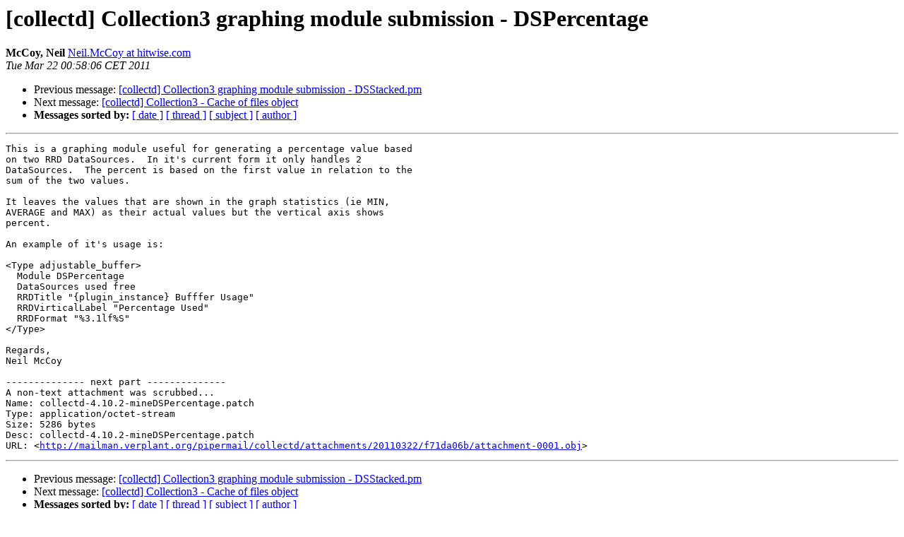

--- FILE ---
content_type: text/html
request_url: https://mailman.verplant.org/pipermail/collectd/2011-March/004425.html
body_size: 1353
content:
<!DOCTYPE HTML PUBLIC "-//W3C//DTD HTML 3.2//EN">
<HTML>
 <HEAD>
   <TITLE> [collectd] Collection3 graphing module submission - DSPercentage
   </TITLE>
   <LINK REL="Index" HREF="index.html" >
   <LINK REL="made" HREF="mailto:collectd%40verplant.org?Subject=Re%3A%20%5Bcollectd%5D%20Collection3%20graphing%20module%20submission%20-%20DSPercentage&In-Reply-To=%3C3E6797558D913D4BB03D3A0F35C857510757DD59%40HKX1EXC01-MB01.apac.experian.local%3E">
   <META NAME="robots" CONTENT="index,nofollow">
   <META http-equiv="Content-Type" content="text/html; charset=us-ascii">
   <LINK REL="Previous"  HREF="004424.html">
   <LINK REL="Next"  HREF="004426.html">
 </HEAD>
 <BODY BGCOLOR="#ffffff">
   <H1>[collectd] Collection3 graphing module submission - DSPercentage</H1>
    <B>McCoy, Neil</B> 
    <A HREF="mailto:collectd%40verplant.org?Subject=Re%3A%20%5Bcollectd%5D%20Collection3%20graphing%20module%20submission%20-%20DSPercentage&In-Reply-To=%3C3E6797558D913D4BB03D3A0F35C857510757DD59%40HKX1EXC01-MB01.apac.experian.local%3E"
       TITLE="[collectd] Collection3 graphing module submission - DSPercentage">Neil.McCoy at hitwise.com
       </A><BR>
    <I>Tue Mar 22 00:58:06 CET 2011</I>
    <P><UL>
        <LI>Previous message: <A HREF="004424.html">[collectd] Collection3 graphing module submission - DSStacked.pm
</A></li>
        <LI>Next message: <A HREF="004426.html">[collectd] Collection3 - Cache of files object
</A></li>
         <LI> <B>Messages sorted by:</B> 
              <a href="date.html#4425">[ date ]</a>
              <a href="thread.html#4425">[ thread ]</a>
              <a href="subject.html#4425">[ subject ]</a>
              <a href="author.html#4425">[ author ]</a>
         </LI>
       </UL>
    <HR>  
<!--beginarticle-->
<PRE>This is a graphing module useful for generating a percentage value based
on two RRD DataSources.  In it's current form it only handles 2
DataSources.  The percent is based on the first value in relation to the
sum of the two values.

It leaves the values that are shown in the graph statistics (ie MIN,
AVERAGE and MAX) as their actual values but the vertical axis shows
percent.

An example of it's usage is:

&lt;Type adjustable_buffer&gt;
  Module DSPercentage
  DataSources used free
  RRDTitle &quot;{plugin_instance} Bufffer Usage&quot;
  RRDVirticalLabel &quot;Percentage Used&quot;
  RRDFormat &quot;%3.1lf%S&quot;
&lt;/Type&gt;

Regards,
Neil McCoy

-------------- next part --------------
A non-text attachment was scrubbed...
Name: collectd-4.10.2-mineDSPercentage.patch
Type: application/octet-stream
Size: 5286 bytes
Desc: collectd-4.10.2-mineDSPercentage.patch
URL: &lt;<A HREF="http://mailman.verplant.org/pipermail/collectd/attachments/20110322/f71da06b/attachment-0001.obj">http://mailman.verplant.org/pipermail/collectd/attachments/20110322/f71da06b/attachment-0001.obj</A>&gt;
</PRE>




<!--endarticle-->
    <HR>
    <P><UL>
        <!--threads-->
	<LI>Previous message: <A HREF="004424.html">[collectd] Collection3 graphing module submission - DSStacked.pm
</A></li>
	<LI>Next message: <A HREF="004426.html">[collectd] Collection3 - Cache of files object
</A></li>
         <LI> <B>Messages sorted by:</B> 
              <a href="date.html#4425">[ date ]</a>
              <a href="thread.html#4425">[ thread ]</a>
              <a href="subject.html#4425">[ subject ]</a>
              <a href="author.html#4425">[ author ]</a>
         </LI>
       </UL>

<hr>
<a href="http://mailman.verplant.org/listinfo/collectd">More information about the collectd
mailing list</a><br>
</body></html>
